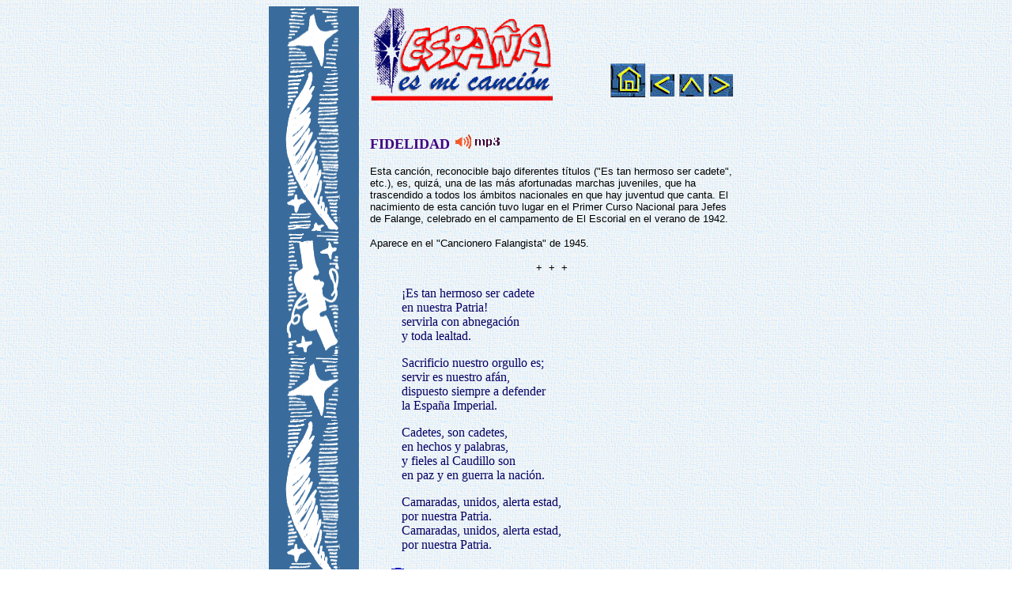

--- FILE ---
content_type: text/html; charset=ISO-8859-1
request_url: https://www.rumbos.net/cancionero/3942_021.htm
body_size: 2120
content:
<html>
  <head>
    <meta http-equiv="content-type" content="text/html; charset=windows-1252">
    <title>Fidelidad</title>
    <script defer="defer" type="text/javascript" src="_js/utilidades.js"></script>
    <link rel="stylesheet" type="text/css" href="_css/estilos.css">
  </head>
  <body style=" background-image: url(&quot;imagenes/fondo_az.jpg&quot;);">
    <div align="center">
      <center>
        <table width="602" cellspacing="0" cellpadding="0" border="0">
          <tbody>
            <tr>
              <td width="116" valign="top">
                <p align="center"><img src="imagenes/lateral1.gif" alt="Logo01b.GIF (2192 bytes)"
                    height="81" width="114"><br>
                  <img src="imagenes/lateral2.gif" alt="Logo02b.GIF (2822 bytes)"
                    height="204" width="114"><br>
                  <img src="imagenes/lateral3.gif" alt="logo03b.GIF (2027 bytes)"
                    height="157" width="114"><br>
                  <img src="imagenes/lateral1.gif" alt="Logo01b.GIF (2192 bytes)"
                    height="81" width="114"><img src="imagenes/lateral2.gif" alt="Logo02b.GIF (2822 bytes)"
                    height="204" width="114"><img src="imagenes/lateral3.gif" alt="logo03b.GIF (2027 bytes)"
                    height="157" width="114"><img src="imagenes/lateral1.gif" alt="Logo01b.GIF (2192 bytes)"
                    height="81" width="114"><img src="imagenes/lateral2.gif" alt="Logo02b.GIF (2822 bytes)"
                    height="204" width="114"><img src="imagenes/lateral1.gif" alt="Logo01b.GIF (2192 bytes)"
                    height="81" width="114"></p>
              </td>
              <td width="496" valign="top">
                <div align="center">
                  <center>
                    <table height="182" width="460" cellspacing="0" cellpadding="0"
                      border="0">
                      <tbody>
                        <tr>
                          <td height="119" width="290" valign="bottom"><img src="imagenes/logo_can.gif"
                              alt="Logo_can6.gif (12530 bytes)" height="112" width="231"><br>
                            <img src="imagenes/barra_r.jpg" alt="index_1.jpg (1203 bytes)"
                              height="8" width="233"></td>
                          <td height="119" width="170" valign="bottom">
                            <p align="right"><a href="index.htm"><img src="imagenes/bot_ppal.jpg"
                                  alt="Principal" height="45" width="46" border="0"></a>
                              <a href="3942_020a.htm"><img src="imagenes/bot_ant.jpg"
                                  alt="bot_ant.jpg (1075 bytes)" height="32" width="33"
                                  border="0"></a>&nbsp;<a href="_indices/ind_3942.htm"><img
                                  src="imagenes/bot_ind.jpg" alt="Indice" height="32"
                                  width="33" border="0"> </a><a href="3942_022.htm"><img
                                  src="imagenes/bot_sig.jpg" alt="Siguiente" height="32"
                                  width="33" border="0"></a></p>
                          </td>
                        </tr>
                        <tr>
                          <td colspan="2" height="21" width="460"><br>
                          </td>
                        </tr>
                        <tr>
                          <td colspan="2" height="21" width="460">
                            <p align="left"><font face="Verdana" size="4" color="#400080"><strong><br>
                                  FIDELIDAD <a href="#mp3"><img src="imagenes/mp3.gif"
                                      height="18" width="62" border="0"></a></strong></font></p>
                            <p><font face="Arial" size="2">Esta canción,
                                reconocible bajo diferentes títulos ("Es tan
                                hermoso ser cadete", etc.), es, quizá, una de
                                las más afortunadas marchas juveniles, que ha
                                trascendido a todos los ámbitos nacionales en
                                que hay juventud que canta. El nacimiento de
                                esta canción tuvo lugar en el Primer Curso
                                Nacional para Jefes de Falange, celebrado en el
                                campamento de El Escorial en el verano de 1942.</font></p>
                            <p><font face="Arial" size="2">Aparece en el
                                "Cancionero Falangista" de 1945.</font></p>
                            <p align="center"><font face="Arial" size="2">+&nbsp;
                                +&nbsp; +</font></p>
                            <blockquote>
                              <p><font face="Times New Roman" size="3" color="#070062">¡Es
                                  tan hermoso ser cadete <br>
                                  en nuestra Patria! <br>
                                  servirla con abnegación <br>
                                  y toda lealtad.</font></p>
                              <p><font face="Times New Roman" size="3" color="#070062">Sacrificio
                                  nuestro orgullo es; <br>
                                  servir es nuestro afán, <br>
                                  dispuesto siempre a defender <br>
                                  la España Imperial.</font></p>
                              <p><font face="Times New Roman" size="3" color="#070062">Cadetes,
                                  son cadetes, <br>
                                  en hechos y palabras, <br>
                                  y fieles al Caudillo son<br>
                                  en paz y en guerra la nación.</font></p>
                              <p><font face="Times New Roman" size="3" color="#070062">Camaradas,
                                  unidos, alerta estad, <br>
                                  por nuestra Patria.<br>
                                  Camaradas, unidos, alerta estad, <br>
                                  por nuestra Patria. </font></p>
                            </blockquote>
                            <p> <a name="mp3"></a><img src="imagenes/logo_mp3.gif"
                                height="56" width="136" border="0"></p>
                            <blockquote>
                              <p><font size="3" color="#070062">Seleccione una
                                  versión y pulse sobre <img src="imagenes/play.png"
                                    alt=""> para escuchar</font></p>
                              <font size="3" color="#070062"> <audio id="audio"
                                  preload="auto" tabindex="0" controls="controls">
                                  <source src="https://ficheros.rumbos.net/cc_8_03.mp3">
                                </audio>
                                <ul id="playlist">
                                  <li class="active"> <a href="https://ficheros.rumbos.net/cc_8_03.mp3">
                                      Cadena Azul de Radiodifusión (CAR) </a> </li>
                                  <li> <a href="https://ficheros.rumbos.net/of_001.mp3">
                                      OJE Fuengirola </a> </li>
                                </ul>
                              </font></blockquote>
                            <font size="3" color="#070062">
                              <p><img src="imagenes/logo_partitura.gif" height="56"
                                  width="136" border="0"></p>
                              <blockquote>
                                <ul id="partituras">
                                  <li><a href="#" onclick="mostrarVentanaImagen('_partituras/026_44.jpg','Partituras',false,true);return false">
                                      Canciones para la mochila. 1944</a></li>
                                  <li><a href="#" onclick="mostrarVentanaImagen('_partituras/026_45.jpg','Partituras',false,true);return false">
                                      Cancionero Falangista. 1945</a></li>
                                  <li><a href="#" onclick="mostrarVentanaImagen('_partituras/026_47.jpg','Partituras',false,true);return false">
                                      Cancionero Juvenil del Frente de
                                      Juventudes. 1947</a></li>
                                  <li><a href="#" onclick="mostrarVentanaImagen('_partituras/cabanas-014.jpg','Partituras',false,true);return false">
                                      Cancionero Juvenil. 1990</a></li>
                                </ul>
                              </blockquote>
                            </font><br>
                          </td>
                        </tr>
                        <tr>
                          <td height="21" width="290" valign="bottom"><font face="Arial"
                              size="1"><font color="#400040">Aportaciones,
                                correcciones, sugerencias:</font><font color="#400080">
                                <br>
                                <a href="mailto:cancionero@rumbos.net">cancionero@rumbos.net</a></font></font></td>
                          <td height="21" width="170" valign="bottom">
                            <p align="right"><a href="index.htm"><img src="imagenes/bot_ppal.jpg"
                                  alt="Principal" height="45" width="46" border="0"></a>&nbsp;<a
                                href="3942_020a.htm"><img src="imagenes/bot_ant.jpg"
                                  alt="bot_ant.jpg (1075 bytes)" height="32" width="33"
                                  border="0"></a> <a href="_indices/ind_3942.htm"><img
                                  src="imagenes/bot_ind.jpg" alt="Indice" height="32"
                                  width="33" border="0"> </a><a href="3942_022.htm"><img
                                  src="imagenes/bot_sig.jpg" alt="Siguiente" height="32"
                                  width="33" border="0"></a></p>
                          </td>
                        </tr>
                      </tbody>
                    </table>
                  </center>
                </div>
              </td>
            </tr>
          </tbody>
        </table>
      </center>
    </div>
  </body>
</html>


--- FILE ---
content_type: text/css
request_url: https://www.rumbos.net/cancionero/_css/estilos.css
body_size: 305
content:

#playlist, #audio{
  /* background:#666; */
  background:#396C9C;
  /width:400px;
  padding:10px; 
  list-style: none; 
  font-family: Arial, Helvetica, sans-serif;
  font-size: 90%
} 

#partituras{
  background:#396C9C;
  /width:400px;
  padding:10px; 
  list-style: none; 
  font-family: Arial, Helvetica, sans-serif;
  font-size: 90%
} 

a {
  text-decoration:none;
}
.active a {
  /* color:#5DB0E6; */
  font-weight: bold;
  color:#000000;
  text-decoration:none;
}
li a{
  /* color:#eeeedd; */ 
  /* background:#333; */
  color:#111111; 
  background:#c8e2fa;
  padding:5px;
  display:block;
} 


li a:hover{
  text-decoration:none;
}

--- FILE ---
content_type: text/javascript
request_url: https://www.rumbos.net/cancionero/_js/utilidades.js
body_size: 1086
content:
var ventana;
var cont = 0;

init();

function init(){
    var audio = document.getElementById('audio');
    var playlist = document.getElementById('playlist');
    var tracks = playlist.getElementsByTagName('a');
    //audio.play();
    
    for(var track in tracks) {
      var link = tracks[track];
      if(typeof link === "function" || typeof link === "number") continue;
      
			link.addEventListener('click', function(e) {
      	e.preventDefault();
        var song = this.getAttribute('href');
       	run(song, audio, this);
      });
    }
    
    audio.addEventListener('ended',function(e) {
        for(var track in tracks) {
					var link = tracks[track];
          var nextTrack = parseInt(track) + 1;
        	if(typeof link === "function" || typeof link === "number") continue;
          if(!this.src) this.src = tracks[0];
          if(track == (tracks.length - 1)) nextTrack = 0;
                                	console.log(nextTrack);
        	if(link.getAttribute('href') === this.src) {
          	var nextLink = tracks[nextTrack];
          	run(nextLink.getAttribute('href'), audio, nextLink);
            break;
          }
        }
    });
}

function run(song, audio, link){
				var parent = link.parentElement;

				//quitar el active de todos los elementos de la lista
				var items = parent.parentElement.getElementsByTagName('li');
        for(var item in items) {
					if(items[item].classList)
        		items[item].classList.remove("active");
        }
        
        //agregar active a este elemento
        parent.classList.add("active");
        
        //tocar la cancion
        audio.src = song;
        audio.load();
        audio.play();
}

  function mostrarVentanaImagen (rutaFoto, tituloVentana, centrar, botonCerrar)
  {
    //cerraremos la ventana emergente si aÃºn estÃ¡ abierta
    if (cont == 1) 
    {
      ventana.close();
      ventana = null;
    }
    ventana = window.open('', 'ventana_imagen', 'resizable = yes, scrollbars = yes');
    ventana.document.write('<html><head><title>' + tituloVentana + 
      '</title></head><body><img src="' + rutaFoto + '">');

    if (botonCerrar == true)
    {
      ventana.document.write('<FORM><INPUT type="button" value="Cerrar ventana" ' +
          'onClick="window.close()"></FORM>');
    }
	
    ventana.document.close();
    cont++;
  }

  function redimensionar (ancho, alto, centrar)
  {
    ventana.resizeTo (ancho + 12, alto + 28);
    if (centrar == true)
    {
      ventana.moveTo((screen.width - ancho) / 2, (screen.height - alto) / 2);
    }  
  }

  function mostrarVentanaPdf (rutapdf, tituloVentana, centrar, botonCerrar)
  {
    //cerraremos la ventana emergente si aÃºn estÃ¡ abierta
    if (cont == 1) 
    {
      ventana.close();
      ventana = null;
    }
    ventana = window.open('', 'ventana_pdf', 'resizable = yes, scrollbars = yes');
    ventana.document.write('<html><head><title>' + tituloVentana + '</title></head><body>')
    if (botonCerrar == true)
    {
      ventana.document.write('<FORM><INPUT type="button" value="Cerrar ventana" ' +
          'onClick="window.close()"></FORM>');
    }

    ventana.document.write('</title></head><body><iframe src="' + rutapdf + '"'+ 'width="100%" height="100%"></iframe>');

    if (botonCerrar == true)
    {
      ventana.document.write('<FORM><INPUT type="button" value="Cerrar ventana" ' +
          'onClick="window.close()"></FORM>');
    }
	
    ventana.document.close();
    cont++;
  }


